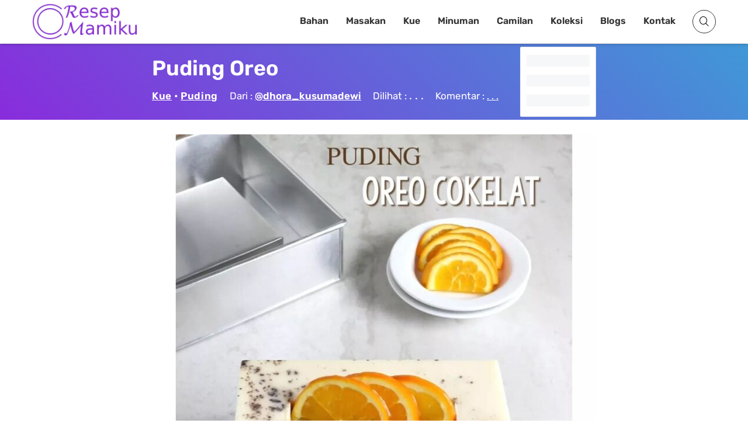

--- FILE ---
content_type: text/html; charset=UTF-8
request_url: https://resepmamiku.com/puding-oreo-dhora_kusumadewi
body_size: 30627
content:
<!doctype html><html lang="id" prefix="og: https://ogp.me/ns#"><head><meta charset="UTF-8"><meta name="viewport" content="width=device-width, initial-scale=1"><link rel="profile" href="https://gmpg.org/xfn/11"><title>Resep Puding Oreo dari @dhora_kusumadewi</title><meta name="description" content="Puding Oreo, kreasi manis yang menggoda selera, adalah hidangan penutup sempurna untuk memanjakan diri atau berbagi kebahagiaan bersama orang terdekat. Camilan lembut dan lumer di mulut ini memadukan kelezatan biskuit Oreo yang ikonik dengan tekstur puding yang silky smooth. Lebih dari sekadar puding biasa, Puding Oreo menawarkan pengalaman rasa yang unik dan tak terlupakan. Bayangkan sensasi manisnya krim vanila Oreo berpadu dengan segarnya puding yang dingin, menciptakan harmoni rasa yang sempurna di setiap gigitan. Puding Oreo bukan hanya lezat, tetapi juga mudah dibuat. Dengan bahan-bahan sederhana yang mudah didapatkan, Anda bisa menciptakan hidangan penutup istimewa ini di rumah. Kreasi tanpa batas menanti, mulai dari puding Oreo klasik dengan lapisan biskuit utuh, hingga puding Oreo crumble dengan taburan remah biskuit yang renyah. Tak hanya itu, Puding Oreo juga sangat fleksibel untuk dikreasikan sesuai selera. Tambahkan cokelat leleh, potongan buah segar, atau bahkan whipped cream untuk memperkaya rasa dan tampilan. Jadikan Puding Oreo sebagai bintang di acara keluarga, pesta ulang tahun, atau sekadar teman setia saat bersantai di rumah. Puding Oreo, solusi manis untuk setiap suasana. Rasakan kelezatannya dan bagikan kebahagiaannya. Jangan ragu untuk berkreasi dan ciptakan Puding Oreo versi terbaik Anda. Temukan resep Puding Oreo favorit Anda dan nikmati sensasi manis yang tak terlupakan! Hidangan penutup yang sempurna untuk segala usia."/><meta name="robots" content="follow, index, max-snippet:-1, max-video-preview:-1, max-image-preview:large"/><link rel="canonical" href="https://resepmamiku.com/puding-oreo-dhora_kusumadewi" /><meta property="og:locale" content="id_ID" /><meta property="og:type" content="article" /><meta property="og:title" content="Resep Puding Oreo dari @dhora_kusumadewi" /><meta property="og:description" content="Puding Oreo, kreasi manis yang menggoda selera, adalah hidangan penutup sempurna untuk memanjakan diri atau berbagi kebahagiaan bersama orang terdekat. Camilan lembut dan lumer di mulut ini memadukan kelezatan biskuit Oreo yang ikonik dengan tekstur puding yang silky smooth. Lebih dari sekadar puding biasa, Puding Oreo menawarkan pengalaman rasa yang unik dan tak terlupakan. Bayangkan sensasi manisnya krim vanila Oreo berpadu dengan segarnya puding yang dingin, menciptakan harmoni rasa yang sempurna di setiap gigitan. Puding Oreo bukan hanya lezat, tetapi juga mudah dibuat. Dengan bahan-bahan sederhana yang mudah didapatkan, Anda bisa menciptakan hidangan penutup istimewa ini di rumah. Kreasi tanpa batas menanti, mulai dari puding Oreo klasik dengan lapisan biskuit utuh, hingga puding Oreo crumble dengan taburan remah biskuit yang renyah. Tak hanya itu, Puding Oreo juga sangat fleksibel untuk dikreasikan sesuai selera. Tambahkan cokelat leleh, potongan buah segar, atau bahkan whipped cream untuk memperkaya rasa dan tampilan. Jadikan Puding Oreo sebagai bintang di acara keluarga, pesta ulang tahun, atau sekadar teman setia saat bersantai di rumah. Puding Oreo, solusi manis untuk setiap suasana. Rasakan kelezatannya dan bagikan kebahagiaannya. Jangan ragu untuk berkreasi dan ciptakan Puding Oreo versi terbaik Anda. Temukan resep Puding Oreo favorit Anda dan nikmati sensasi manis yang tak terlupakan! Hidangan penutup yang sempurna untuk segala usia." /><meta property="og:url" content="https://resepmamiku.com/puding-oreo-dhora_kusumadewi" /><meta property="og:site_name" content="ResepMamiku" /><meta property="article:publisher" content="https://web.facebook.com/resepmamikucom" /><meta property="article:section" content="Kue" /><meta property="og:updated_time" content="2022-02-15T11:51:04+07:00" /><meta property="og:image" content="https://resepmamiku.com/wp-content/uploads/2022/02/puding-oreo-dhora-kusumadewi.jpg" /><meta property="og:image:secure_url" content="https://resepmamiku.com/wp-content/uploads/2022/02/puding-oreo-dhora-kusumadewi.jpg" /><meta property="og:image:width" content="1080" /><meta property="og:image:height" content="1350" /><meta property="og:image:alt" content="Puding Oreo" /><meta property="og:image:type" content="image/jpeg" /><meta name="twitter:card" content="summary_large_image" /><meta name="twitter:title" content="Resep Puding Oreo dari @dhora_kusumadewi" /><meta name="twitter:description" content="Puding Oreo, kreasi manis yang menggoda selera, adalah hidangan penutup sempurna untuk memanjakan diri atau berbagi kebahagiaan bersama orang terdekat. Camilan lembut dan lumer di mulut ini memadukan kelezatan biskuit Oreo yang ikonik dengan tekstur puding yang silky smooth. Lebih dari sekadar puding biasa, Puding Oreo menawarkan pengalaman rasa yang unik dan tak terlupakan. Bayangkan sensasi manisnya krim vanila Oreo berpadu dengan segarnya puding yang dingin, menciptakan harmoni rasa yang sempurna di setiap gigitan. Puding Oreo bukan hanya lezat, tetapi juga mudah dibuat. Dengan bahan-bahan sederhana yang mudah didapatkan, Anda bisa menciptakan hidangan penutup istimewa ini di rumah. Kreasi tanpa batas menanti, mulai dari puding Oreo klasik dengan lapisan biskuit utuh, hingga puding Oreo crumble dengan taburan remah biskuit yang renyah. Tak hanya itu, Puding Oreo juga sangat fleksibel untuk dikreasikan sesuai selera. Tambahkan cokelat leleh, potongan buah segar, atau bahkan whipped cream untuk memperkaya rasa dan tampilan. Jadikan Puding Oreo sebagai bintang di acara keluarga, pesta ulang tahun, atau sekadar teman setia saat bersantai di rumah. Puding Oreo, solusi manis untuk setiap suasana. Rasakan kelezatannya dan bagikan kebahagiaannya. Jangan ragu untuk berkreasi dan ciptakan Puding Oreo versi terbaik Anda. Temukan resep Puding Oreo favorit Anda dan nikmati sensasi manis yang tak terlupakan! Hidangan penutup yang sempurna untuk segala usia." /><meta name="twitter:site" content="@resepmamikucom" /><meta name="twitter:creator" content="@resepmamikucom" /><meta name="twitter:image" content="https://resepmamiku.com/wp-content/uploads/2022/02/puding-oreo-dhora-kusumadewi.jpg" /><meta name="twitter:label1" content="Ditulis oleh" /><meta name="twitter:data1" content="ResepMamiku.com" /><meta name="twitter:label2" content="Waktunya membaca" /><meta name="twitter:data2" content="Kurang dari semenit" /> <script type="application/ld+json" class="rank-math-schema">{"@context":"https://schema.org","@graph":[{"@type":"Organization","@id":"https://resepmamiku.com/#organization","name":"ResepMamiku","sameAs":["https://web.facebook.com/resepmamikucom","https://twitter.com/resepmamikucom"],"logo":{"@type":"ImageObject","@id":"https://resepmamiku.com/#logo","url":"https://resepmamiku.com/wp-content/uploads/2021/10/resepmamiku-avatar.png","contentUrl":"https://resepmamiku.com/wp-content/uploads/2021/10/resepmamiku-avatar.png","caption":"ResepMamiku","inLanguage":"id","width":"810","height":"809"}},{"@type":"WebSite","@id":"https://resepmamiku.com/#website","url":"https://resepmamiku.com","name":"ResepMamiku","publisher":{"@id":"https://resepmamiku.com/#organization"},"inLanguage":"id"},{"@type":"ImageObject","@id":"https://resepmamiku.com/wp-content/uploads/2022/02/puding-oreo-dhora-kusumadewi.jpg","url":"https://resepmamiku.com/wp-content/uploads/2022/02/puding-oreo-dhora-kusumadewi.jpg","width":"1080","height":"1350","inLanguage":"id"},{"@type":"BreadcrumbList","@id":"https://resepmamiku.com/puding-oreo-dhora_kusumadewi#breadcrumb","itemListElement":[{"@type":"ListItem","position":"1","item":{"@id":"https://resepmamiku.com/kue","name":"Kue"}},{"@type":"ListItem","position":"2","item":{"@id":"https://resepmamiku.com/puding-oreo-dhora_kusumadewi","name":"Puding Oreo"}}]},{"@type":"WebPage","@id":"https://resepmamiku.com/puding-oreo-dhora_kusumadewi#webpage","url":"https://resepmamiku.com/puding-oreo-dhora_kusumadewi","name":"Resep Puding Oreo dari @dhora_kusumadewi","datePublished":"2022-02-15T11:50:00+07:00","dateModified":"2022-02-15T11:51:04+07:00","isPartOf":{"@id":"https://resepmamiku.com/#website"},"primaryImageOfPage":{"@id":"https://resepmamiku.com/wp-content/uploads/2022/02/puding-oreo-dhora-kusumadewi.jpg"},"inLanguage":"id","breadcrumb":{"@id":"https://resepmamiku.com/puding-oreo-dhora_kusumadewi#breadcrumb"}},{"@type":"Recipe","name":"Puding Oreo","datePublished":"2022-02-15T11:50:00+07:00","author":{"@type":"Person","name":"dhora_kusumadewi"},"description":"Bahan dan Cara membuat Puding Oreo","recipeIngredient":["1 bungkus agar2 plain","2 sdm nutrigell plain","Oreo sesuai selera, potong2","100 gr gula pasir (tambah gula buat yg suka manis)","800 ml susu cair","1,5 bungkus agar2 cokelat/plain","2 sdm nutrigell plain","2 sdm cokelat bubuk","150 gram gula pasir (tambah gula buat yg suka manis)","1100 ml susu cair plain/cokelat","100 gr dark cooking chocolate potong2","Sunkist, kiwi, strawberry","2 gr agar2 bening 175 ml air 25 gr gula, didihkan"],"image":{"@id":"https://resepmamiku.com/wp-content/uploads/2022/02/puding-oreo-dhora-kusumadewi.jpg"},"recipeInstructions":"Cara Membuat :  1. Campur agar2, nutrigel, gula pasir, aduk rata. Tambahkan susu, aduk rata. Didihkan sambil diaduk2. 2. Tata potongan oreo di loyang, tuang puding, tunggu sd setengah set. Cara Membuat :  1. Campur agar2, nutrigel, cokelat bubuk, gula pasir, aduk rata. Tambahkan susu, aduk rata. Didihkan sambil diaduk2. 2. Setelah mendidih, masukkan potongan cokelat masak, aduk hingga cokelat larut. Angkat, tuang ke atas puding oreo setengah set. Dinginkan. 3. Tuang sebagian agar2 bening ke dlm cekungan, tata buah2an, siram2 kembali gd sisa agar2 bening. ","aggregateRating":{"@type":"aggregateRating","ratingValue":"5","ratingCount":"274"},"keywords":"Puding Oreo, bahan Puding Oreo, cara membuat Puding Oreo, resep Puding Oreo, Kue Puding","@id":"https://resepmamiku.com/puding-oreo-dhora_kusumadewi#schema-153924","isPartOf":{"@id":"https://resepmamiku.com/puding-oreo-dhora_kusumadewi#webpage"},"publisher":{"@id":"https://resepmamiku.com/#organization"},"inLanguage":"id","mainEntityOfPage":{"@id":"https://resepmamiku.com/puding-oreo-dhora_kusumadewi#webpage"}}]}</script>  <script data-optimized="1" type="text/javascript" src="[data-uri]" defer></script> <style id="litespeed-ccss">html{font-family:sans-serif;-webkit-text-size-adjust:100%;-ms-text-size-adjust:100%}body{margin:0}article,footer,header,main,nav{display:block}a{background-color:#fff0}h1{font-size:2em;margin:.67em 0}img{border:0}button,input,select,textarea{color:inherit;font:inherit;margin:0}button{overflow:visible}button,select{text-transform:none}button,input[type="submit"]{-webkit-appearance:button}button::-moz-focus-inner,input::-moz-focus-inner{border:0;padding:0}input{line-height:normal}input[type="checkbox"]{box-sizing:border-box;padding:0}textarea{overflow:auto}.screen-reader-text{clip:rect(1px,1px,1px,1px);position:absolute;height:1px;width:1px;overflow:hidden}.entry-content:before,.entry-content:after,.clearfix:before,.clearfix:after{content:"";display:table;table-layout:fixed}.entry-content:after,.clearfix:after{clear:both}@-ms-viewport{width:device-width}html{box-sizing:border-box;-ms-overflow-style:scrollbar}*,*::before,*::after{box-sizing:inherit}.container{width:100%;padding-right:15px;padding-left:15px;margin-right:auto;margin-left:auto}@media (min-width:576px){.container{max-width:540px}}@media (min-width:768px){.container{max-width:720px}}@media (min-width:992px){.container{max-width:960px}}@media (min-width:1200px){.container{max-width:1140px}}html{box-sizing:border-box;font-size:10px}*,*:before,*:after{box-sizing:inherit}body{background:#fff}img{height:auto;max-width:100%;object-fit:cover;vertical-align:middle;border-style:none}h1,h2,h4,h5{line-height:1.2;clear:both}h1{font-size:57.6px;font-size:3.6rem}h2{font-size:48px;font-size:3rem}h4{font-size:28.8px;font-size:1.8rem}h5{font-size:19.2px;font-size:1.2rem}body,button,input,select,textarea{font:normal normal normal 14px/1.8 sans-serif;text-align:left;color:#111}p{margin-bottom:1.5em}i{font-style:italic}ins{background:#fff9c0;text-decoration:none}ul{margin:0 0 1.5em;padding-left:1.5em}ul{list-style:disc}button,input[type="submit"]{border:1px solid;border-radius:0;background:#111;color:#fff;font-size:19.2px;font-size:1.2rem;line-height:1;padding:1.5rem 2rem}input[type="text"],input[type="email"],textarea{color:#666;border:1px solid #dedede;border-radius:0;padding:8px 10px 7px}select{border:1px solid #dedede;padding:10px 5px;width:100%}textarea{width:100%}a{color:var(--main-color);text-decoration:none}a:visited{text-decoration:none}.searchform-modal .search-form{display:-ms-flexbox;display:flex;position:relative}.searchform-modal .search-form label{width:100%}.searchform-modal .search-form input{border-color:#eee}.searchform-modal .search-form button{position:absolute;right:0;bottom:0;top:0;padding:8.5px 15px;border:1px solid #1788de;font-size:25.6px;font-size:1.6rem}.searchform-modal .search-popup{display:none;position:fixed;top:0;right:0;left:0;bottom:0;z-index:9999;opacity:0;visibility:hidden;overflow:hidden;background:rgb(0 0 0/.8);margin:0;width:100%;height:100%;transform:scale(.2,.2)}.searchform-modal .search-popup .search-popup-bg{width:100%;height:100%;position:absolute}.searchform-modal .search-form-wrap{max-width:100%;width:600px;position:absolute;z-index:10;margin:auto;top:0;right:0;left:0;bottom:0;height:55px;display:flex}.searchform-modal .search-popup .search-form{max-width:500px;width:100%}.searchform-modal .search-popup .search-form .search-field{width:100%;border-radius:0;border:0;height:55px;margin:0;padding-left:20px;padding-right:70px;background:#fff;color:#999;font-size:15px;font-style:italic}.searchform-modal .search-popup .search-form .search-submit{height:55px;width:55px;position:absolute;right:0;display:-ms-flexbox;display:flex;-ms-flex-pack:center;justify-content:center;background:blue;color:#fff}.searchform-modal .search-popup .search-form .search-submit i{color:#fff;font-size:32px;font-size:2rem}.searchform-modal .search-popup .close-search-toggle{background:none}@media (max-width:767px){.searchform-modal .search-popup .search-form>label{margin:0 20px}.searchform-modal .search-popup .search-form .search-submit{margin-right:20px}}.main-navigation{z-index:2;-ms-flex:unset;flex:unset}.main-navigation ul:not(.children)>li>a{padding:12px 14px}.main-navigation ul{display:none;list-style:none;margin:0;padding-left:0}.main-navigation li{float:left;position:relative}.main-navigation a{display:block;text-decoration:none;font-weight:700;line-height:2.58;color:#111;font-size:14px}@media screen and (min-width:1023px){.main-navigation ul{display:block}}@media (max-width:1023px){.main-navigation.main-navigation ul{display:none}}.slideout-sidebar{width:384px;overflow:hidden;display:none;max-width:95%;transform:translate3d(100%,0,0);background:#f6f6f6;position:fixed;z-index:999;top:0;right:0;bottom:0;overflow-y:auto;visibility:hidden}.slideout-sidebar::-webkit-scrollbar{width:0}.slideout-sidebar .widget{margin:0 0 30px;word-break:break-all;color:#b3b3b3}.slideout-sidebar .widget ul{margin:0;padding:0;list-style:none}.slideout-sidebar .widget a{color:#dcdcdc}.slideout-sidebar-enabel .site:before{content:"";position:fixed;top:0;right:0;left:0;bottom:0;background:rgb(255 255 255/.8);content:"";opacity:0;z-index:0;visibility:hidden;display:none}.slideout-sidebar-enabel .menu-toggle{position:relative;z-index:2;background:#fff0;border:none}.slideout-sidebar-enabel .menu-toggle:before{content:"";position:absolute;left:18px;width:24px;height:15px;display:block;border-top:9px double #111;border-bottom:3px solid #111}.slideout-sidebar__header{display:-ms-flexbox;display:flex;-ms-flex-pack:justify;justify-content:space-between;padding:20px 55px;-ms-flex-align:center;align-items:center;border-bottom:1px solid rgb(255 255 255/.11)}@media (max-width:374px){.slideout-sidebar__header{padding:20px 25px}}.slideout-sidebar__header .header__site-title{font-weight:700;font-size:38.4px;font-size:2.4rem;letter-spacing:.15em;color:#333}.slideout-sidebar__header .header__close{font-size:28.8px;font-size:1.8rem;letter-spacing:.1em;color:#afb0b2;padding:5px 0 5px 5px;background:none}.slideout-sidebar__body{padding:40px 55px}.slideout-sidebar__body .widget_nav_menu .menu{padding:0;margin:0 0 53px 0;list-style-type:none}.slideout-sidebar__body .widget_nav_menu .menu li{position:relative;display:-ms-flexbox;display:flex;-ms-flex-flow:wrap;flex-flow:wrap;-ms-flex-pack:left;justify-content:left}.slideout-sidebar__body .widget_nav_menu .menu>li{border-bottom:1px solid #393939}.slideout-sidebar__body .widget_nav_menu .menu a{display:block;padding:13px 0;font-size:1.2rem;font-weight:700;letter-spacing:.1em;color:#333;position:relative}@media (min-width:1024px){#mobile-navigation{display:none}}:root{--main-color:#892CDC;--text-main-color:#333;--link-color:#892CDC;--archive-post-title-color:#111;--main-menu-color:#333;--main-menu-hover-color:#892CDC;--page-header-color:#fff;--meta-color:#333;--button-hover-color:#892CDC}body{font-family:"Rubik",sans-serif;color:var(--text-main-color);font-size:18px;line-height:1.94;background:#fff}h1,h2,h4,h5{line-height:normal;margin:25px 0 10px}h1{font-size:36px}h2{font-size:22px}h4{font-size:18px}p{margin:0 0 2.3em}a{color:var(--link-color)}ul{padding-left:58px}.entry-content ul li:not(.blocks-gallery-item){padding-left:17px}.entry-content ul li:not(.blocks-gallery-item)+li{margin-top:20px}.bg-cover{background-size:cover;background-position:center;background-repeat:no-repeat}.bg-overlay:before{content:"";position:absolute;top:0;left:0;right:0;bottom:0;background:#4098D7;background:linear-gradient(45deg,#892CDC 0%,#4098D7 100%)}@media (min-width:1200px){.container{max-width:1200px}}.content-area{background:#fff;position:relative;padding:30px 0;z-index:3}.site-header{background:#fff;box-shadow:0 2px 5px rgb(0 0 0/.2)}.site-header .container{display:-ms-flexbox;display:flex;-ms-flex-wrap:wrap;flex-wrap:wrap;-ms-flex-align:center;align-items:center;-ms-flex-pack:justify;justify-content:space-between;position:relative}@media (max-width:991px){.site-header .container{padding-top:20px;padding-bottom:20px}}.site-header .site-title{font-size:36px;font-weight:700;margin:0;line-height:1.1}.site-header .site-title a{color:#111}.site-header .header-icons{margin-left:14px}.site-header .header-icons>*{color:#333;background:#fff0;border:1px solid #333;height:40px;width:40px;line-height:40px;font-size:14px;border-radius:50%;text-align:center;display:inline-block}.site-header .header-icons a{color:inherit}.site-header .header-icons .search-toggle{display:block}.site-header .header-icons .search-toggle i{speak:none;font:normal normal normal 16px/1"IcoFont";-webkit-font-smoothing:antialiased;-moz-osx-font-smoothing:grayscale}.site-header .header-icons .search-toggle i:before{content:"";color:#000}.site-header .header-icons .menu-toggle{padding:0;margin-left:6px}.page-header{padding:7.29167%0;background-attachment:fixed;position:relative;color:var(--page-header-color);-ms-flex-direction:column;flex-direction:column}.single .page-header .entry-title:after{display:none}.page-header .cat-links a{margin-bottom:30px}.single-post .page-header{padding:10.9375%0}.single-post .page-header .entry-meta{color:#fff}.single-post .page-header .entry-meta a{color:#fff;text-decoration:underline;font-weight:700}.single-post .page-header .entry-meta a:visited{color:#fff!important}@media (min-width:1200px){.page-header .container{max-width:760px;padding:0}}.page-header .header-inner{z-index:2;position:relative}.page-header .entry-title{margin:0 0 16px}@media (max-width:1199px){.page-header .entry-title{font-size:33px}}@media (max-width:575px){.page-header{text-align:center}.page-header .entry-title:after{margin:25px auto 0}.page-header .entry-meta>*{display:block}.page-header .entry-meta span+span{margin:0}}.main-navigation{z-index:99;flex:auto}@media (max-width:991px){.main-navigation{display:none}}.main-navigation a{font-size:13px;line-height:inherit;color:var(--main-menu-color);border-bottom:3px solid #fff0}.main-navigation ul.primary-menu{display:-ms-flexbox;display:flex;-ms-flex-wrap:wrap;flex-wrap:wrap;-ms-flex-pack:end;justify-content:flex-end}.main-navigation ul.primary-menu>li>a{padding:20px 15px}input[type="submit"],button,.button,.cat-links a{border:none;background:var(--main-color);display:inline-block;border-radius:25px;text-transform:uppercase;font-size:11px;padding:10px 38px;color:#fff;letter-spacing:.04em;line-height:inherit}.entry-meta{font-size:13px;color:var(--meta-color);font-weight:500}.entry-meta a{color:currentColor}.entry-meta span:not(:last-child){margin-right:20px}.post-thumbnail{display:block}.entry-title{word-wrap:break-word;margin:0 0 18px;font-weight:800}.entry-title:after{margin-top:20px;content:"";display:block;height:2px;width:70px;background:#e2e2e2}.entry-content p{margin-bottom:22px;line-height:30px}@media (min-width:992px){.single .content-area{padding:20px 205px}}.single .entry-content{margin-bottom:15px;color:var(--text-main)}.comments-area{margin:0 auto auto}.site-footer{margin-top:0;padding:0 0;position:relative;z-index:1}.site-footer:before{content:"";position:absolute;top:0;left:0;right:0;bottom:0;background-color:#FFF}.site-footer>*{position:relative;z-index:1}.site-footer .footer-bottom{display:-ms-flexbox;display:flex;-ms-flex-wrap:wrap;flex-wrap:wrap;-ms-flex-pack:justify;justify-content:space-between;-ms-flex-align:center;align-items:center;padding:30px 0;border-top:1px solid rgb(255 255 255/.18);margin-bottom:-10px}.slideout-sidebar{font-size:13px}.slideout-sidebar .widget:last-of-type{margin-bottom:0}.slideout-sidebar .widget li+li{margin-top:5px}.slideout-sidebar .widget_nav_menu .menu a{letter-spacing:.03em}.slideout-sidebar-enabel .menu-toggle:before{display:none}.slideout-sidebar-enabel .site:before{background:rgb(0 0 0/.8)}.slideout-sidebar__header .header__site-title{letter-spacing:.05em}.slideout-sidebar__header .header__close i{speak:none;font:normal normal normal 16px/1"IcoFont";-webkit-font-smoothing:antialiased;-moz-osx-font-smoothing:grayscale}.slideout-sidebar__header .header__close i:before{content:""}.searchform-modal .search-popup .search-form .search-submit{border:none;border-radius:0;background-color:var(--main-color);-ms-flex-align:center;align-items:center}.scroll-to-top{position:fixed;bottom:10px;right:10px;width:45px;height:45px;z-index:99;background:var(--main-color);display:-ms-flexbox;display:flex;-ms-flex-pack:center;justify-content:center;-ms-flex-align:center;align-items:center;border-radius:100%;transform:translate3d(0,100px,0);color:#fff}.scroll-to-top:visited{color:#fff}p{margin:0 0 30px}#primary{margin-top:5px}#page.site{margin-top:75px}.hidden{display:none!important}.site-branding .custom-logo-link img{width:180px}.site-branding .site-title{display:none}.ztd-post-rating{font-size:13px}.ztd-post-rating .views{color:var(--text-main-color);margin-right:3px}.ztd-post-rating .likes{color:#ed4956}.ztd-post-rating .bg-loading{height:15px;width:40px;border-radius:3px;bottom:-3px}.main-navigation a{font-size:16px}.site-footer{border-top:1px solid #d1d1d1;color:#333;text-align:center}.site-footer .footer-info{width:100%}.site-footer p{margin:0}.site-footer p a{color:var(--main-color)}.site-footer .footer-menu{padding:0;margin:0}.site-footer .footer-menu li{display:inline-block;list-style:none}.site-footer .footer-menu li:first-child a{border-left:none}.site-footer .footer-menu li a{padding:0 8px 0 10px;border-left:2px solid #d1d1d1;color:#333;font-size:14px}.site-footer .ztd-sosmed a i{background:var(--main-color);color:#fff;padding:6px;margin:0 3px;border-radius:50%}.site-footer .ztd-sosmed a i.icofont-facebook{background:#1877f2}.site-footer .ztd-sosmed a i.icofont-instagram{background:#c32aa3}.site-footer .ztd-sosmed a i.icofont-twitter{background:#1da1f2}.site-footer .ztd-sosmed a i.icofont-pinterest{background:#bd081c}.cat-links a{color:#fff;background:var(--main-color)}.single-post .page-header{padding:20px 0}.single-post .header-inner{width:calc(100% - 130px);display:inline-block}.single-post .header-inner h1{text-transform:capitalize;color:#fff!important;margin:0 0 5px}.single-post .header-inner>a,.single-post .header-inner a:visited{color:#333!important}.single-post .header-inner .cat-links{margin-bottom:0;font-weight:600;color:#fff!important}.single-post .header-inner .cat-links a{margin:0;background:#fff0;padding:0;color:#FFF!important;text-decoration:underline;font-size:17px;text-transform:capitalize}.single-post .header-inner .entry-meta{margin:0-10px;font-size:17px}.single-post .header-inner .entry-meta>span{display:inline-block;vertical-align:middle;margin:5px 10px}.single-post .header-inner .post-comment label{text-decoration:underline}.single-post .header-rating{vertical-align:top;background:#FFF;position:absolute;top:50%;transform:translateY(-50%);width:130px;height:120px;display:inline-block;border-radius:2px;padding:10px;color:var(--text-main-color);text-align:center;border:1px solid #e8e8e8}.single-post .header-rating .bg-loading{width:100%;height:20px}.single-post .post-view .loading{font-size:20px;line-height:1}.single-post .post-thumbnail{margin-bottom:15px;width:100%;border-radius:4px;height:auto}.single-post .entry-content{margin-bottom:0}.single-post .entry-content .recipe-content h2{text-transform:capitalize;background:#4098D7;background:linear-gradient(45deg,#724BB7 0%,#4098D7 100%);color:#fff;display:block;padding:5px 10px;font-size:22px;border-radius:4px 4px 0 0;width:100%;margin:0}.single-post .entry-content .recipe-content p{margin-bottom:15px;padding:5px 10px;border:1px solid #d4d4d4;border-top:0}.single-post .entry-content .recipe-content p label{border-bottom:1px solid #b4b4b4;display:block;position:relative;padding-right:22px}.single-post .entry-content .recipe-content p label:last-child{border:none}.single-post .entry-content .recipe-content p label input[type="checkbox"]{position:absolute;right:0;top:7px;width:20px;height:20px}.single-post .entry-content .watch-recipe,.single-post .entry-content .jump-to-recipe{margin-bottom:10px;font-size:14px;font-weight:600;text-transform:initial;background:#555;padding:5px 10px 5px 15px;border-radius:4px}.single-post .entry-content .watch-recipe:visited,.single-post .entry-content .jump-to-recipe:visited{text-decoration:none;color:#fff}.single-post .entry-content .watch-recipe i,.single-post .entry-content .jump-to-recipe i{font-size:18px;position:relative;top:2px}.single-post .entry-content .watch-recipe{margin-right:15px;background:#ed4956}.single-post .entry-content .box-post-thumbnail{position:relative}.single-post .entry-content .ztd-download-image{opacity:0;position:absolute;bottom:0;left:0;background-color:#ff6900;color:#fff;font-weight:700;text-align:center;padding:3px 60px;font-size:20px;width:100%}.single-post .url-origin{display:none}.single-post .sumber{border:1px solid #d4d4d4;padding:2px 10px;font-size:16px;background:#d4d4d4;margin-bottom:5px}html>body{display:block}.site-header{position:fixed;width:100%;z-index:9;top:0}.site-header .header-icons .menu-toggle{display:none}.searchform-modal .search-popup .search-form .search-field{color:#333;font-size:20px}.ztd-resep-carousel h4,.ztd-share h4{font-size:22px;margin-top:20px;margin-bottom:20px;text-transform:capitalize;position:relative;display:inline-block;padding-right:10px;color:var(--main-color)}.ztd-resep-carousel h4:after,.ztd-share h4:after{content:"";position:absolute;left:0;bottom:-7px;height:2px;width:100%;background:var(--main-color)}.ztd-share ul{margin:0;padding:0}.ztd-share ul li{list-style:none;display:inline-block;border-radius:3px;margin-bottom:6px;margin-right:5px;text-align:center}.ztd-share ul li.fb{background:#1877f2}.ztd-share ul li.tw{background:#1da1f2}.ztd-share ul li.cp{background:#ff6900}.ztd-share ul li.dl{background:#555}.ztd-share ul li a{display:block;color:#FFF;padding:2px 8px;font-size:14px}.ztd-resep-carousel{margin-bottom:20px}.ztd-resep-carousel h4{display:block}.ztd-resep-carousel .list{display:none;padding-bottom:3px}.ztd-ads ins{background:#fff0}@-webkit-keyframes bsui_shimmer{0%{background-position:-400px}100%{background-position:400px}}@-moz-keyframes bsui_shimmer{0%{background-position:-400px}100%{background-position:400px}}@keyframes bsui_shimmer{0%{background-position:-400px}100%{background-position:400px}}.bg-loading{background:#f6f7f8;background-image:linear-gradient(to right,#f6f7f8 0%,#edeef1 20%,#f6f7f8 40%,#f6f7f8 100%);background-repeat:no-repeat;background-size:800px 104px;display:inline-block;position:relative;-webkit-animation:bsui_shimmer 1s linear infinite forwards;-moz-animation:bsui_shimmer 1s linear infinite forwards;animation:bsui_shimmer 1s linear infinite forwards}.searchform-modal .search-popup{background:rgb(0 0 0/.94)}.searchform-modal .search-popup .search-form{max-width:100%}.searchform-modal .search-form-wrap{width:700px;margin-top:8%}.searchform-modal .popular-search{top:65px;width:calc(100% + 50px);height:85vh;overflow-y:auto;position:absolute;text-align:left;color:#fff}.searchform-modal .popular-search h5{font-size:22px;margin-top:5px}.copiedvalue{height:1px!important;display:block;opacity:0;padding:0!important;border:none}.footer-ads{position:fixed;bottom:0;z-index:5;width:100%}.footer-ads-content{max-width:728px;margin:0 auto}.ztd-tags{margin:0-5px;padding:0}.ztd-tags li{list-style:none;display:inline-block;margin:5px;margin-top:5px!important;padding:0;padding-left:0!important}.ztd-tags li a{padding:5px 12px;color:var(--main-color);border:1px solid var(--main-color);font-size:14px;border-radius:4px}#wpdiscuz-comment-message{top:78px!important}#comments{margin:10px 0!important}#wpdcom .wpd-form-head{margin-top:5px!important}#wpdcom{padding:0!important;max-width:100%!important}.ztd-overlay{position:fixed;top:0;bottom:0;left:0;right:0;height:100%;width:100%;background:rgb(0 0 0/.7);visibility:hidden;opacity:0}.ztd-popup{margin:60px auto;padding:25px;background:#fff;border-radius:2px;width:100%;max-width:540px;position:relative}.ztd-popup .bg-loading{height:15px;width:100%}.ztd-popup .ztd-close{position:absolute;top:-12px;right:8px;font-size:30px;font-weight:700;text-decoration:none;color:#333;z-index:9}.ztd-popup .ztd-content{overflow:auto}@media only screen and (max-width:1199px){.single .content-area{padding:30px 85px}.site-header{padding:2.5px 0}.site-header .main-navigation ul.primary-menu>li>a{font-size:14px;padding:20px 10px}}@media only screen and (max-width:991px){.site-header .header-icons .menu-toggle{display:initial}.site-header .container{padding-top:15px;padding-bottom:15px}.single .content-area{padding:30px 0}#page.site{margin-top:95px}#wpdiscuz-comment-message{top:97px!important}}@media only screen and (max-width:767px){h1{font-size:28px}h2{font-size:24px}h4{font-size:18px}.searchform-modal .search-popup .search-form .search-submit{margin-right:0}.searchform-modal .search-popup .search-form>label{margin:0 0 0 20px}.searchform-modal .popular-search{margin:0 20px}.ztd-popup{width:calc(100% - 20px);margin:10px auto;padding:15px}.ztd-popup .ztd-close{top:-17px;right:3px}}@media only screen and (max-width:575px){.single .content-area{padding:15px 0}.single-post .page-header{padding:15px 0 10px}.single-post .header-inner{width:100%}.single-post .header-rating{position:relative;top:auto;transform:none;margin-top:10px;margin-bottom:10px}.wpd-form-row .wpd-form-col-right,.wpd-form-row .wpdiscuz-item{text-align:left!important}.wpd-form-row .wpdiscuz-recaptcha{transform:initial!important}.wpd-form-row .wc-field-submit{justify-content:flex-start!important}.wpd-form-row .wc-field-submit input[type="submit"]{padding:7px 20px!important;margin-left:0!important}}@media only screen and (max-width:419px){.single-post .entry-content .ztd-download-image{font-size:16px}}@media only screen and (max-width:359px){.single-post .entry-content .watch-recipe,.single-post .entry-content .jump-to-recipe{font-size:12px;padding:5px 8px 5px 12px}}ul{box-sizing:border-box}.entry-content{counter-reset:footnotes}:root{--wp--preset--font-size--normal:16px;--wp--preset--font-size--huge:42px}.screen-reader-text{border:0;clip:rect(1px,1px,1px,1px);clip-path:inset(50%);height:1px;margin:-1px;overflow:hidden;padding:0;position:absolute;width:1px;word-wrap:normal!important}:root{--wp--preset--aspect-ratio--square:1;--wp--preset--aspect-ratio--4-3:4/3;--wp--preset--aspect-ratio--3-4:3/4;--wp--preset--aspect-ratio--3-2:3/2;--wp--preset--aspect-ratio--2-3:2/3;--wp--preset--aspect-ratio--16-9:16/9;--wp--preset--aspect-ratio--9-16:9/16;--wp--preset--color--black:#111;--wp--preset--color--cyan-bluish-gray:#abb8c3;--wp--preset--color--white:#fff;--wp--preset--color--pale-pink:#f78da7;--wp--preset--color--vivid-red:#cf2e2e;--wp--preset--color--luminous-vivid-orange:#ff6900;--wp--preset--color--luminous-vivid-amber:#fcb900;--wp--preset--color--light-green-cyan:#7bdcb5;--wp--preset--color--vivid-green-cyan:#00d084;--wp--preset--color--pale-cyan-blue:#8ed1fc;--wp--preset--color--vivid-cyan-blue:#0693e3;--wp--preset--color--vivid-purple:#9b51e0;--wp--preset--color--accent:#009bdf;--wp--preset--color--gray:#9a9a9a;--wp--preset--gradient--vivid-cyan-blue-to-vivid-purple:linear-gradient(135deg,rgba(6,147,227,1) 0%,rgb(155,81,224) 100%);--wp--preset--gradient--light-green-cyan-to-vivid-green-cyan:linear-gradient(135deg,rgb(122,220,180) 0%,rgb(0,208,130) 100%);--wp--preset--gradient--luminous-vivid-amber-to-luminous-vivid-orange:linear-gradient(135deg,rgba(252,185,0,1) 0%,rgba(255,105,0,1) 100%);--wp--preset--gradient--luminous-vivid-orange-to-vivid-red:linear-gradient(135deg,rgba(255,105,0,1) 0%,rgb(207,46,46) 100%);--wp--preset--gradient--very-light-gray-to-cyan-bluish-gray:linear-gradient(135deg,rgb(238,238,238) 0%,rgb(169,184,195) 100%);--wp--preset--gradient--cool-to-warm-spectrum:linear-gradient(135deg,rgb(74,234,220) 0%,rgb(151,120,209) 20%,rgb(207,42,186) 40%,rgb(238,44,130) 60%,rgb(251,105,98) 80%,rgb(254,248,76) 100%);--wp--preset--gradient--blush-light-purple:linear-gradient(135deg,rgb(255,206,236) 0%,rgb(152,150,240) 100%);--wp--preset--gradient--blush-bordeaux:linear-gradient(135deg,rgb(254,205,165) 0%,rgb(254,45,45) 50%,rgb(107,0,62) 100%);--wp--preset--gradient--luminous-dusk:linear-gradient(135deg,rgb(255,203,112) 0%,rgb(199,81,192) 50%,rgb(65,88,208) 100%);--wp--preset--gradient--pale-ocean:linear-gradient(135deg,rgb(255,245,203) 0%,rgb(182,227,212) 50%,rgb(51,167,181) 100%);--wp--preset--gradient--electric-grass:linear-gradient(135deg,rgb(202,248,128) 0%,rgb(113,206,126) 100%);--wp--preset--gradient--midnight:linear-gradient(135deg,rgb(2,3,129) 0%,rgb(40,116,252) 100%);--wp--preset--font-size--small:12px;--wp--preset--font-size--medium:20px;--wp--preset--font-size--large:18px;--wp--preset--font-size--x-large:42px;--wp--preset--font-size--normal:14px;--wp--preset--font-size--larger:24px;--wp--preset--font-size--huge:30px;--wp--preset--spacing--20:0.44rem;--wp--preset--spacing--30:0.67rem;--wp--preset--spacing--40:1rem;--wp--preset--spacing--50:1.5rem;--wp--preset--spacing--60:2.25rem;--wp--preset--spacing--70:3.38rem;--wp--preset--spacing--80:5.06rem;--wp--preset--shadow--natural:6px 6px 9px rgba(0, 0, 0, 0.2);--wp--preset--shadow--deep:12px 12px 50px rgba(0, 0, 0, 0.4);--wp--preset--shadow--sharp:6px 6px 0px rgba(0, 0, 0, 0.2);--wp--preset--shadow--outlined:6px 6px 0px -3px rgba(255, 255, 255, 1), 6px 6px rgba(0, 0, 0, 1);--wp--preset--shadow--crisp:6px 6px 0px rgba(0, 0, 0, 1)}#comments{max-width:1100px;margin:50px auto;color:#333;font-style:normal}#wpdcom{max-width:750px;padding:0;margin:7px auto 15px auto}#wpdcom *{box-sizing:border-box;line-height:initial}#wpdcom i{margin:0}#comments #wpdcom span,#wpdcom span{display:inline;letter-spacing:inherit;text-transform:none;font-size:1em}#wpdcom form{margin:0;padding:0;border:none;background:none}#wpdcom input:required{box-shadow:0 0 1px #555}#wpdcom button{min-height:auto;min-width:auto;max-width:auto;min-height:auto;display:inline-block;font-weight:400;text-transform:none}#wpdcom .avatar{padding:0;margin:0 auto;float:none;display:inline;height:auto;border:none;border-radius:0%;box-shadow:none}#wpdcom .wpdiscuz-hidden{display:none}#wpdcom .clearfix,.wpdiscuz_top_clearing{clear:both}#wpdcom .wpd-space{flex-grow:1}#wpdcom .wpdlb{clip:rect(1px,1px,1px,1px);clip-path:inset(50%);height:1px;width:1px;margin:-1px;overflow:hidden;padding:0;position:absolute}#wpdcom .wpd-form-head{border-bottom:1px solid #ccc;padding:7px 2px 9px 2px;margin-top:20px;margin-bottom:5px;display:flex;flex-wrap:wrap;flex-direction:row;justify-content:space-between}#wpdcom .wpd-sbs-toggle{color:#666;font-size:14px;line-height:20px}#wpdcom .wpd-sbs-toggle i.fa-envelope{font-size:15px;margin-right:4px}#wpdcom .wpd-sbs-toggle i.fa-caret-down{font-size:16px;margin-left:4px;color:#666}#wpdcom .wpd-sbs-toggle .wpd-sbs-title{font-size:15px}#wpdcom .wpd-auth{display:flex;flex-direction:row;justify-content:flex-end}#wpdcom .wpd-auth .wpd-login{font-size:14px;line-height:20px}#wpdcom .wpdiscuz-subscribe-bar{width:100%;box-sizing:border-box;padding:15px 0 5px 0;margin-bottom:0}#wpdcom .wpdiscuz-subscribe-bar form{display:flex;flex-wrap:wrap;justify-content:flex-start;flex-direction:row;align-items:center;margin-bottom:10px}#wpdcom .wpdiscuz-subscribe-form-intro{font-size:14px;display:block;padding:3px 10px 3px 1px;line-height:20px;box-sizing:border-box;white-space:nowrap}#wpdcom .wpdiscuz-subscribe-form-option{flex-grow:1;font-size:13px;display:block;padding-right:5px;box-sizing:border-box}#wpdcom .wpdiscuz-subscribe-form-email{font-size:14px;display:block;padding:0 5px 0 0;box-sizing:border-box;width:30%}#wpdcom .wpdiscuz-subscribe-form-button{font-size:14px;display:block;box-sizing:border-box}#wpdcom .wpdiscuz-subscribe-form-email input[type="email"]{font-size:13px!important;padding:3px!important;width:100%!important;height:auto!important;line-height:20px!important;box-sizing:border-box!important;clear:both;float:none;margin:0}#wpdcom .wpdiscuz-subscribe-form-button input[type="submit"]{font-size:16px!important;min-height:29px!important;height:29px!important;padding:1px 3px 5px 3px!important;min-width:40px;line-height:14px!important;box-sizing:border-box!important;border:1px solid #ddd;clear:both;float:none;margin:0}#wpdcom .wpdiscuz-subscribe-bar #wpdiscuz_subscription_button{box-shadow:none;font-weight:700;letter-spacing:0}#wpdcom .wpd-form-wrap{padding-bottom:10px}#wpdcom .wpd-form .wpdiscuz-textarea-wrap{display:flex;flex-wrap:nowrap;flex-direction:row;justify-content:space-between;padding:20px 0;align-items:center}#wpdcom .wpd-form .wpdiscuz-textarea-wrap [id^=wpd-editor-wraper]{flex-grow:1;position:relative;width:100%}#wpdcom .wpd-form .wpdiscuz-textarea-wrap [id^=wpd-editor-wraper] textarea{width:100%}#wpdcom .wpd-form .wpd-avatar{margin-right:15px;border-radius:100%;text-align:left;flex-shrink:0;align-self:flex-start}#wpdcom .wpd-form .wpd-avatar img,#wpdcom .wpd-form .wpd-avatar img.avatar{width:56px;height:56px;max-width:56px;border-radius:100%;border:1px solid #ccc;padding:2px;background-color:#fff;vertical-align:middle;text-align:center}#wpdcom .wpd-form .wpdiscuz-textarea-wrap textarea{height:54px;border-radius:5px;border:1px solid #ccc;width:100%;padding:10px 15px;font-size:14px;box-shadow:inset 1px 1px 8px rgb(0 0 0/.1);font-family:inherit;outline:none;resize:none}#wpdcom .wpd-form .wpdiscuz-textarea-wrap textarea::-moz-placeholder{line-height:28px;color:#666;font-size:16px}#wpdcom .wpd-form .wpdiscuz-textarea-wrap textarea::-webkit-input-placeholder{line-height:28px;color:#666;font-size:16px}#wpdcom .wpd-form .wpdiscuz-textarea-wrap textarea:-ms-input-placeholder{line-height:28px;color:#666;font-size:16px}#wpdcom .wpd-form.wpd-secondary-form-wrapper{margin-bottom:25px}#wpdcom .wpd-form.wpd-secondary-form-wrapper .wpdiscuz-textarea-wrap{padding-top:10px}#wpdcom .wpd-form .wpdiscuz-textarea-wrap{padding-bottom:10px}#wpdcom .wpd-form .wpdiscuz-textarea-wrap .wpd-editor-buttons-right{float:right}#wpdcom input[type="submit"],#wpdcom button{margin:inherit}#wpdcom .wpd-prim-button{border:none;font-family:"Arial Hebrew",Arial,sans-serif;font-size:14px;line-height:24px;padding:4px 20px;letter-spacing:1px;box-shadow:1px 1px 3px -1px #bbb;border-radius:3px;max-width:none;max-width:none}#wpdcom .wc-field-submit input[type="submit"]{margin-left:2%}#wpdcom .wpd-editor-char-counter{font-size:9px;padding:3px 5px 2px;position:absolute;right:0;z-index:10;color:#888}#wpdcom.wpdiscuz_unauth .wc-field-submit{padding-top:15px}#wpdcom .wpd-form-foot{margin-left:70px}#wpdcom .wpd-form-row .wpdiscuz-item{clear:both}#wpdcom .wpd-form-row .wpd-form-col-left{width:49%;float:left;margin:0;text-align:left;padding:0}#wpdcom .wpd-form-row .wpd-form-col-right{width:49%;float:right;margin:0;text-align:right;padding:0}#wpdcom .wpd-form-row .wpd-form-col-left .wpdiscuz-item{text-align:left}#wpdcom .wpd-form-row .wpd-form-col-right .wpdiscuz-item{text-align:right}#wpdcom .wpd-form-row .wpdiscuz-item{width:100%;vertical-align:baseline;padding:1px 0 7px 0;position:relative}#wpdcom .wpd-form-row .wpd-field{width:100%;line-height:20px;color:#777;display:inline-block;float:none;clear:both;margin:0;box-sizing:border-box;padding-top:2%;padding-bottom:2%;font-size:14px;border-radius:3px;vertical-align:baseline}#wpdcom .wpd-form-row .wpd-has-icon .wpd-field{padding-left:30px}#wpdcom .wpd-form-row .wpdiscuz-item .wpd-field-icon{display:inline-block;font-size:16px;line-height:16px;opacity:.3;padding:0;margin:0;position:absolute;top:9px;left:8px;width:20px;text-align:left}#wpdcom .wpd-form-row .wpdiscuz-item input[type="text"],#wpdcom .wpd-form-row .wpdiscuz-item input[type="email"]{height:32px}.wpdiscuz_select{background:url(data:image/png;\ base64,iVBORw0KGgoAAAANSUhEUgAAAB4AAAANCAYAAAC+ct6XAAAAGXRFWHRTb2Z0d2FyZQBBZG9iZSBJbWFnZVJlYWR5ccllPAAAAyJpVFh0WE1MOmNvbS5hZG9iZS54bXAAAAAAADw/eHBhY2tldCBiZWdpbj0i77u/[base64]/Pk5mU4QAAACUSURBVHjaYmRgYJD6////MwY6AyaGAQIspCieM2cOjKkIxCFA3A0TSElJoZ3FUCANxAeAWA6IOYG4iR5BjWwpCDQCcSnNgxoIVJCDFwnwA/FHWlp8EIpHSKoGgiggLkITewrEcbQO6mVAbAbE+VD+a3IsJTc7FQAxDxD7AbEzEF+jR1DDywtoCr9DbhwzDlRZDRBgACYqHJO9bkklAAAAAElFTkSuQmCC)#fefefe no-repeat scroll right center!important;border-radius:0;border:1px solid lightgray!important;box-shadow:none!important;height:28px!important;padding:3px 22px 3px 8px!important;font-size:13px!important;-moz-appearance:none!important;-webkit-appearance:none!important;outline:0 none!important;text-indent:.01px;text-overflow:""!important;width:100%!important;box-sizing:border-box!important;line-height:20px!important;clear:both;float:none!important;margin:0!important}#wpdcom .wc-field-submit{text-align:right;padding:1px 2px 0 0;display:flex;flex-wrap:wrap;justify-content:flex-end;align-items:flex-start}#wpdcom .wpd-form-row .wpdiscuz-item.wpd-field-captcha{margin-bottom:-5px;padding-bottom:2px}#wpdcom .wpd-form-col-left div:last-of-type,#wpdcom .wpd-form-col-right div:last-of-type{border-bottom:none}@media screen and (min-width:655px){#wpdcom .wpd-field-captcha{text-align:right!important;display:block;border-bottom:none;margin-top:3px!important}#wpdcom .wpd-field-captcha .wpdiscuz-recaptcha{display:inline-block;margin:0 0 0 auto}#wpdcom .wpd_main_comm_form .wpd-field-captcha .wpdiscuz-recaptcha{transform:scale(.8);-webkit-transform:scale(.8);transform-origin:right 0;-webkit-transform-origin:right 0;margin:0 0 0 auto}#wpdcom .wpd-secondary-form-wrapper .wpd-field-captcha .wpdiscuz-recaptcha{transform:scale(.8);-webkit-transform:scale(.8);transform-origin:right 0;-webkit-transform-origin:right 0;margin:0 0 0 auto}}@media screen and (max-width:730px){#wpdcom .wpd_main_comm_form .wpd-field-captcha .wpdiscuz-recaptcha{transform-origin:right 0;-webkit-transform-origin:right 0}}@media screen and (max-width:655px){#wpdcom .wpd-field-captcha{float:none;width:100%;display:block;border-bottom:none;padding-bottom:0;margin-bottom:0}#wpdcom .wpd-field-captcha input{height:1px;padding:0;margin:0;clear:both}}#wpdcom #wpd-threads{margin-top:20px}#wpdcom .wpd-thread-head{width:100%;border-bottom:2px solid #ccc;display:flex;flex-direction:row;flex-wrap:wrap;justify-content:space-between;align-items:flex-end}#wpdcom .wpd-thread-head .wpd-thread-info{color:#555;padding:5px 15px 3px 5px;font-weight:600;margin-bottom:-2px;font-size:14px;letter-spacing:1px;text-transform:uppercase;text-align:left;line-height:24px}#wpdcom .wpd-thread-head .wpd-thread-info .wpdtc{font-size:15px}#wpdcom .wpd-thread-head .wpd-thread-filter{display:flex;flex-direction:row;flex-wrap:wrap;justify-content:space-between;align-items:flex-end}#wpdcom .wpd-thread-list .wpd-load-more-submit-wrap{display:flex;flex-direction:row;justify-content:center;padding:10px}#wpdcom .wpd-thread-list{padding:30px 0}#wpdiscuz-comment-message{position:fixed;top:38px;right:5px;width:400px;z-index:99999;font-size:14px;line-height:20px}#wpd-editor-source-code-wrapper-bg{display:none;position:fixed;top:0;left:0;background-color:rgb(0 0 0/.6);width:100%;z-index:9999999;height:100%}#wpd-editor-source-code-wrapper{display:none;width:50%;height:350px;position:fixed;top:50%;left:50%;transform:translate(-50%,-50%);background-color:#fff;z-index:99999991;justify-content:center;align-items:center;padding:5px;border-radius:5px;text-align:right}#wpd-editor-source-code{height:300px;width:100%;resize:none}#wpd-insert-source-code{padding:3px 40px;margin-top:5px}#wpdiscuz-loading-bar{position:fixed;top:6px;right:12px;width:32px;height:25px;border:0;background-image:url(/wp-content/plugins/wpdiscuz/assets/img/loading.gif);z-index:999999;display:none}#wpdcom .wpd-comment-info-bar{display:none;padding:10px;margin:20px auto 0 auto;flex-direction:row;justify-content:space-between;font-size:14px}#wpdcom .wpd-current-view{padding:3px;color:#555}#wpdcom .wpd-comment-info-bar .wpd-current-view i{margin-right:6px;font-size:18px}#wpdcom .wpd-filter-view-all{color:#fff;background:#999;padding:5px 20px;font-size:13px;border-radius:3px}#wpdcom .wpd-avatar img{border-color:#999}@media screen and (max-width:600px){#comments,#respond{padding-left:0!important;padding-right:0!important}#wpdcom{padding:5px 3%;overflow-x:hidden}#wpdcom .wpd-auth{margin:0 0 2px -3px}#wpdcom .wpd-form .wpd-avatar{display:none}#wpdcom .wpd-form.wpd-form-wrapper{padding-right:5px}#wpdcom .wpdiscuz_select{font-size:16px!important}#wpdcom .wpdiscuz-subscribe-form-email{font-size:16px;display:block;padding:10px 0 0 0;width:98%;margin:0 auto}#wpdcom .wpdiscuz-subscribe-form-email input[type="email"]{font-size:16px!important}#wpdcom .wpd-form .wpd-form-foot{margin-left:0}#wpdcom .wpd-form-row .wpd-form-col-left,#wpdcom .wpd-form-row .wpd-form-col-right{width:100%;float:none}#wpdcom .wpd-field-captcha .wpdiscuz-recaptcha{transform:scale(.9);margin-top:3px}#wpdcom .wpd-form-row .wpdiscuz-item input[type="text"],#wpdcom .wpd-form-row .wpdiscuz-item input[type="email"],#wpdcom textarea,#wpdcom select,#wpdcom .wpd-form-row .wpd-field{font-size:16px!important;height:auto}#wpdiscuz-comment-message{width:97%}#wpdcom .wpd-thread-head .wpd-thread-info{flex-basis:100%;border-bottom:2px solid #ccc}#wpdcom .wpd-thread-head .wpd-thread-filter{margin-top:5px}#wpdcom .wpdiscuz-subscribe-form-button{width:99%;margin-top:8px}#wpdcom .wpdiscuz-subscribe-bar #wpdiscuz_subscription_button{width:100%;min-height:20px!important;height:26px!important}}#wpdcom .wpd-form-row .wpdiscuz-item input[type="text"],#wpdcom .wpd-form-row .wpdiscuz-item input[type="email"],#wpdcom textarea,#wpdcom select{border:1px solid #DDD;color:#777}#wpdcom .wpd-thread-head .wpd-thread-info{border-bottom:2px solid #00B38F}#wpdcom .wpd-comment-info-bar{border:1px dashed #33c3a6;background:#e6f8f4}#wpdcom .wpd-comment-info-bar .wpd-current-view i{color:#00B38F}#wpdcom .wpd-prim-button{background-color:#07B290;color:#FFF}.comments-area{width:auto}.fa,.far,.fas{-moz-osx-font-smoothing:grayscale;-webkit-font-smoothing:antialiased;display:inline-block;font-style:normal;font-variant:normal;text-rendering:auto;line-height:1}.fa-search:before{content:""}.fa-user:before{content:""}.fa-times:before{content:""}.fa-link:before{content:""}.fa-caret-down:before{content:""}.fa-envelope:before{content:""}.fa-quote-left:before{content:""}.fa-at:before{content:""}.far{font-weight:400}.fa,.far,.fas{font-family:"Font Awesome 5 Free"}.fa,.fas{font-weight:900}#wpdcom{height:auto;padding:5px 1px}[class*=" icofont-"],[class^=icofont-]{font-family:IcoFont!important;speak:none;font-style:normal;font-weight:400;font-variant:normal;text-transform:none;white-space:nowrap;word-wrap:normal;direction:ltr;line-height:1;-webkit-font-feature-settings:"liga";-webkit-font-smoothing:antialiased}.icofont-arrow-down:before{content:""}.icofont-rounded-up:before{content:""}.icofont-play-alt-2:before{content:""}.icofont-search:before{content:""}.icofont-facebook:before{content:""}.icofont-instagram:before{content:""}.icofont-pinterest:before{content:""}.icofont-twitter:before{content:""}.icofont-download:before{content:""}.icofont-link:before{content:""}.icofont-navigation-menu:before{content:""}</style><link rel="preload" data-asynced="1" data-optimized="2" as="style" onload="this.onload=null;this.rel='stylesheet'" href="https://resepmamiku.com/wp-content/litespeed/css/d3dc889fff8e7b12c18ca859dd0f9d07.css?ver=3be31" /><script src="[data-uri]" defer></script> <link rel="https://api.w.org/" href="https://resepmamiku.com/wp-json/" /><link rel="alternate" title="JSON" type="application/json" href="https://resepmamiku.com/wp-json/wp/v2/posts/25539" /><link rel='shortlink' href='https://resepmamiku.com/?p=25539' /><link rel="alternate" title="oEmbed (JSON)" type="application/json+oembed" href="https://resepmamiku.com/wp-json/oembed/1.0/embed?url=https%3A%2F%2Fresepmamiku.com%2Fpuding-oreo-dhora_kusumadewi" /><link rel="alternate" title="oEmbed (XML)" type="text/xml+oembed" href="https://resepmamiku.com/wp-json/oembed/1.0/embed?url=https%3A%2F%2Fresepmamiku.com%2Fpuding-oreo-dhora_kusumadewi&#038;format=xml" /><link rel="pingback" href="https://resepmamiku.com/xmlrpc.php"><link rel="icon" href="https://resepmamiku.com/wp-content/uploads/2023/05/cropped-resepmamiku-icon-32x32.png" sizes="32x32" /><link rel="icon" href="https://resepmamiku.com/wp-content/uploads/2023/05/cropped-resepmamiku-icon-192x192.png" sizes="192x192" /><link rel="apple-touch-icon" href="https://resepmamiku.com/wp-content/uploads/2023/05/cropped-resepmamiku-icon-180x180.png" /><meta name="msapplication-TileImage" content="https://resepmamiku.com/wp-content/uploads/2023/05/cropped-resepmamiku-icon-270x270.png" /></head><body class="post-template-default single single-post postid-25539 single-format-standard wp-custom-logo wp-embed-responsive searchform-modal slideout-sidebar-enabel header-menu"><div id="page" class="site">
<a class="skip-link screen-reader-text" href="#content">Skip to content</a><header id="masthead" class="site-header"><div class="container"><div class="site-branding">
<a href="https://resepmamiku.com/" class="custom-logo-link" rel="home"><img width="404" height="138" src="https://resepmamiku.com/wp-content/uploads/2025/08/resepmamiku.webp" class="custom-logo" alt="ResepMamiku.com" decoding="async" fetchpriority="high" /></a><p class="site-title"><a href="https://resepmamiku.com/" rel="home">ResepMamiku.com</a></p></div><nav id="site-navigation" class="main-navigation"><ul id="primary-menu" class="primary-menu"><li id="menu-item-61205" class="menu-item menu-item-type-post_type menu-item-object-page menu-item-61205"><a href="https://resepmamiku.com/bahan">Bahan</a></li><li id="menu-item-5156" class="menu-item menu-item-type-taxonomy menu-item-object-category menu-item-5156"><a href="https://resepmamiku.com/masakan">Masakan</a></li><li id="menu-item-5157" class="menu-item menu-item-type-taxonomy menu-item-object-category current-post-ancestor current-menu-parent current-post-parent menu-item-5157"><a href="https://resepmamiku.com/kue">Kue</a></li><li id="menu-item-10600" class="menu-item menu-item-type-taxonomy menu-item-object-category menu-item-10600"><a href="https://resepmamiku.com/minuman">Minuman</a></li><li id="menu-item-10599" class="menu-item menu-item-type-taxonomy menu-item-object-category menu-item-10599"><a href="https://resepmamiku.com/camilan">Camilan</a></li><li id="menu-item-60087" class="menu-item menu-item-type-custom menu-item-object-custom menu-item-60087"><a href="https://resepmamiku.com/koleksi">Koleksi</a></li><li id="menu-item-79683" class="menu-item menu-item-type-post_type menu-item-object-page current_page_parent menu-item-79683"><a href="https://resepmamiku.com/blogs">Blogs</a></li><li id="menu-item-79685" class="menu-item menu-item-type-post_type menu-item-object-page menu-item-79685"><a href="https://resepmamiku.com/kontak">Kontak</a></li></ul></nav><div class="header-icons"><div class="header__search">
<a href="#" class="search-toggle"><i class="fa fa-search"></i></a><div class="search-popup"><div class="search-popup-bg"></div><div class="search-form-wrap"><form role="search" method="get" class="search-form" action="https://resepmamiku.com/">
<label>
<span class="screen-reader-text">Search for:</span>
<input type="text" class="search-field" placeholder="Tulis nama masakan atau bahan dasar" value="" name="s">
</label>
<button type="submit" class="search-submit">
<i class="icofont icofont-search"></i>
<span class="screen-reader-text">Search</span>
</button><div class="popular-search"><h5>Pencarian Terpopuler</h5><div class="search-list">Loading...</div></div></form>
<button class="close-search-toggle">
<img src="[data-uri]">
</button></div></div></div><button class="menu-toggle" aria-expanded="false"> <span class="screen-reader-text"></span><i class="icofont-navigation-menu"></i></button></div></div></header><div class="page-header bg-cover bg-overlay"><div class="container"><div class="header-inner">
<a href="https://resepmamiku.com/puding-oreo-dhora_kusumadewi"><h1 class="entry-title">Puding Oreo</h1></a><div class="entry-meta"><span class="cat-links"><a href="https://resepmamiku.com/kue">Kue</a> &bull; <a href="https://resepmamiku.com/kue/puding">Puding</a></span><span class="author">Dari : <a href="https://www.instagram.com/dhora_kusumadewi/" target="_blank" rel="noreferrer noopener">@dhora_kusumadewi</a></span><span class="post-view"> Dilihat : <label class="loading"> . . . </label></span><span class="post-comment"> Komentar : <label class="loading"> . . . </label></span></div></div><div class="header-rating" data-id="25539"><div class="bsui"><div class="bg-loading"></div><div class="bg-loading"></div><div class="bg-loading"></div></div></div></div></div><div id="content" class="site-content container"><div id="primary" class="content-area"><main id="main" class="site-main"><article id="post-25539" class="post-25539 post type-post status-publish format-standard has-post-thumbnail hentry category-kue category-puding"><div class="entry-content"><div class="box-post-thumbnail"><picture>
<source srcset="https://resepmamiku.com/wp-content/uploads/2022/02/puding-oreo-dhora-kusumadewi-500x625.jpg" media="(max-width: 767px) and (min-width: 480px)" class="" />
<source srcset="https://resepmamiku.com/wp-content/uploads/2022/02/puding-oreo-dhora-kusumadewi-450x563.jpg" media="(max-width: 479px) and (min-width: 420px)" class="" />
<source srcset="https://resepmamiku.com/wp-content/uploads/2022/02/puding-oreo-dhora-kusumadewi-380x475.jpg" media="(max-width: 419px)" class="" />
<img src="https://resepmamiku.com/wp-content/uploads/2022/02/puding-oreo-dhora-kusumadewi-760x950.jpg" fetchpriority="high" loading="eager" decoding="async" class=" post-thumbnail" alt="Resep Puding Oreo Dari dhora_kusumadewi">
</picture><a href="#" class="ztd-download-image"><i class="icofont-download"></i> Download Gambar HD</a></div><a href="#" class="jump-to-recipe button">Bahan & Cara Buat <i class="icofont-arrow-down"></i></a><p>Puding <a data-autolink-id="8482" target="_self"  href="https://resepmamiku.com/bahan/oreo" title="oreo">Oreo</a>, kreasi manis yang menggoda selera, adalah hidangan penutup sempurna untuk memanjakan diri atau berbagi kebahagiaan bersama orang terdekat. Camilan lembut dan lumer di mulut ini memadukan kelezatan biskuit Oreo yang ikonik dengan tekstur puding yang silky smooth.</p><p>Lebih dari sekadar puding biasa, Puding Oreo menawarkan pengalaman rasa yang unik dan tak terlupakan. Bayangkan sensasi manisnya krim <a data-autolink-id="8671" target="_self"  href="https://resepmamiku.com/bahan/vanila" title="vanila">vanila</a> Oreo berpadu dengan segarnya puding yang dingin, menciptakan harmoni rasa yang sempurna di setiap gigitan.</p><div class='sd-ads'><div class="ztd-ads"><ins class="adsbygoogle"
style="display:block; text-align:center;"
data-ad-layout="in-article"
data-ad-format="fluid"
data-ad-client="ca-pub-4766648170712046"
data-ad-slot="2303070103"></ins></div></div><p>Puding Oreo bukan hanya lezat, tetapi juga mudah dibuat. Dengan bahan-bahan sederhana yang mudah didapatkan, Anda bisa menciptakan hidangan penutup istimewa ini di rumah. Kreasi tanpa batas menanti, mulai dari puding Oreo klasik dengan lapisan biskuit utuh, hingga puding Oreo crumble dengan taburan remah biskuit yang renyah.</p><p>Tak hanya itu, Puding Oreo juga sangat fleksibel untuk dikreasikan sesuai selera. Tambahkan cokelat leleh, potongan buah segar, atau bahkan whipped cream untuk memperkaya rasa dan tampilan. Jadikan Puding Oreo sebagai bintang di acara keluarga, pesta ulang tahun, atau sekadar teman setia saat bersantai di rumah.</p><p>Puding Oreo, solusi manis untuk setiap suasana. Rasakan kelezatannya dan bagikan kebahagiaannya. Jangan ragu untuk berkreasi dan ciptakan Puding Oreo versi terbaik Anda. Temukan resep Puding Oreo favorit Anda dan nikmati sensasi manis yang tak terlupakan! Hidangan penutup yang sempurna untuk segala usia.</p>
<input id="daextam-post-id" type="hidden" value="25539"></p><div class="recipe-content"><h2>Bahan</h2><p><label for="it-l-1">1 bungkus <a data-autolink-id="8082" target="_self"  href="https://resepmamiku.com/bahan/agar-agar" title="agar2">agar2</a> plain<input id="it-l-1" type="checkbox"></label><label for="it-l-2">2 sdm nutrigell plain<input id="it-l-2" type="checkbox"></label><label for="it-l-3"><a data-autolink-id="8482" target="_self"  href="https://resepmamiku.com/bahan/oreo" title="oreo">Oreo</a> sesuai selera, potong2<input id="it-l-3" type="checkbox"></label><label for="it-l-4">100 gr gula pasir (tambah gula buat yg suka manis)<input id="it-l-4" type="checkbox"></label><label for="it-l-5">800 ml <a data-autolink-id="8575" target="_self"  href="https://resepmamiku.com/bahan/susu" title="susu">susu</a> cair<input id="it-l-5" type="checkbox"></label></p><div class="ztd-ads"><ins class="adsbygoogle"
style="display:block; text-align:center;"
data-ad-layout="in-article"
data-ad-format="fluid"
data-ad-client="ca-pub-4766648170712046"
data-ad-slot="2303070103"></ins></div><h2>Cara Membuat</h2><p><label for="it-l-6">1. Campur agar2, nutrigel, gula pasir, aduk rata. Tambahkan susu, aduk rata. Didihkan sambil diaduk2.<input id="it-l-6" type="checkbox"></label><label for="it-l-7">2. Tata potongan oreo di loyang, tuang puding, tunggu sd setengah set.<input id="it-l-7" type="checkbox"></label></p><h2>Bahan Puding Cokelat</h2><p><label for="it-l-8">1,5 bungkus agar2 cokelat/plain<input id="it-l-8" type="checkbox"></label><label for="it-l-9">2 sdm nutrigell plain<input id="it-l-9" type="checkbox"></label><label for="it-l-10">2 sdm cokelat bubuk<input id="it-l-10" type="checkbox"></label><label for="it-l-11">150 gram gula pasir (tambah gula buat yg suka manis)<input id="it-l-11" type="checkbox"></label><label for="it-l-12">1100 ml susu cair plain/cokelat<input id="it-l-12" type="checkbox"></label><label for="it-l-13">100 gr dark cooking <a data-autolink-id="8161" target="_self"  href="https://resepmamiku.com/bahan/coklat" title="chocolate">chocolate</a> potong2<input id="it-l-13" type="checkbox"></label></p><div class="ztd-ads"><ins class="adsbygoogle"
style="display:block; text-align:center;"
data-ad-layout="in-article"
data-ad-format="fluid"
data-ad-client="ca-pub-4766648170712046"
data-ad-slot="2303070103"></ins></div><h2>Toping</h2><p><label for="it-l-14">Sunkist, <a data-autolink-id="8396" target="_self"  href="https://resepmamiku.com/bahan/kiwi" title="kiwi">kiwi</a>, <a data-autolink-id="8571" target="_self"  href="https://resepmamiku.com/bahan/stroberi" title="strawberry">strawberry</a><input id="it-l-14" type="checkbox"></label><label for="it-l-15">2 gr agar2 bening 175 ml air 25 gr gula, didihkan<input id="it-l-15" type="checkbox"></label></p><h2>Cara Membuat</h2><p><label for="it-l-16">1. Campur agar2, nutrigel, cokelat bubuk, gula pasir, aduk rata. Tambahkan susu, aduk rata. Didihkan sambil diaduk2.<input id="it-l-16" type="checkbox"></label><label for="it-l-17">2. Setelah mendidih, masukkan potongan cokelat masak, aduk hingga cokelat larut. Angkat, tuang ke atas puding oreo setengah set. Dinginkan.<input id="it-l-17" type="checkbox"></label><label for="it-l-18">3. Tuang sebagian agar2 bening ke dlm cekungan, tata buah2an, siram2 kembali gd sisa agar2 bening.<input id="it-l-18" type="checkbox"></label></p>
<input id="daextam-post-id" type="hidden" value="25539"></div><div class="url-origin"> Post Original : <a href="https://resepmamiku.com/puding-oreo-dhora_kusumadewi">https://resepmamiku.com/puding-oreo-dhora_kusumadewi</a></div><div class="sumber"> Sumber : <a href="https://www.instagram.com/p/CZT64cmPi1b/" target="_blank" rel="noreferrer noopener">www.instagram.com</a></div><ul class="ztd-tags"><li><a href="https://resepmamiku.com/jelajahi/kue/stroberi">#Kue Stroberi</a></li><li><a href="https://resepmamiku.com/jelajahi/kue/oreo">#Kue Oreo</a></li><li><a href="https://resepmamiku.com/jelajahi/kue/coklat">#Kue Coklat</a></li><li><a href="https://resepmamiku.com/jelajahi/kue/susu">#Kue Susu</a></li><li><a href="https://resepmamiku.com/jelajahi/kue/coklat_susu">#Kue Coklat dan Susu</a></li></ul><div class="ztd-ads"><ins class="adsbygoogle"
style="display:block"
data-ad-client="ca-pub-4766648170712046"
data-ad-slot="2266098005"
data-ad-format="auto"
data-full-width-responsive="true"></ins></div></div></article><div class="ztd-share"><h4>Bagikan Resep</h4><ul><li class="fb"><a target="_blank" href="https://www.facebook.com/sharer/sharer.php?u=https://resepmamiku.com/puding-oreo-dhora_kusumadewi"><i class="icofont-facebook"></i> Facebook</a></li><li class="tw"><a target="_blank" href="https://twitter.com/intent/tweet?url=https://resepmamiku.com/puding-oreo-dhora_kusumadewi&text=Puding Oreo%0a"><i class="icofont-twitter"></i> Twitter</a></li><li class="cp"><a href="#"><i class="icofont-link"></i> <span>Copy Link</span></a></li><li class="dl" data-name="puding-oreo-dhora_kusumadewi.pdf" data-id="25539"><a href="#"><i class="icofont-download"></i> <span>Download</span></a></li>
<input type="text" class="copiedvalue" value="https://resepmamiku.com/puding-oreo-dhora_kusumadewi"></ul></div><div class="ztd-resep-carousel"><h4>Resep lainnya</h4><div class="list"><div class="item">
<a href="https://resepmamiku.com/puding-mawar-kaca-dhiahoddie"><div class="thumbnail">
<picture>
<source srcset="https://resepmamiku.com/wp-content/uploads/2022/07/puding-mawar-kaca-dhiahoddie-5x3.jpg" data-srcset="https://resepmamiku.com/wp-content/uploads/2022/07/puding-mawar-kaca-dhiahoddie-320x192.jpg" media="(max-width: 399px)" class="ztd-lazy"/>
<img src="https://resepmamiku.com/wp-content/uploads/2022/07/puding-mawar-kaca-dhiahoddie-5x3.jpg" class="ztd-lazy" data-src="https://resepmamiku.com/wp-content/uploads/2022/07/puding-mawar-kaca-dhiahoddie-230x138.jpg" alt="Resep Puding Mawar Kaca Dari dhiahoddie">
</picture>
<span class="author">dhiahoddie</span></div>
<span class="title">Puding Mawar Kaca</span><div class="ztd-post-rating" data-id="38432">
<span class="views"><div class="bg-loading"></div></span>
<span class="likes"><div class="bg-loading"></div></span></div>
</a></div><div class="item">
<a href="https://resepmamiku.com/puding-melon-kelapa-debbie_ariesthea"><div class="thumbnail">
<picture>
<source srcset="https://resepmamiku.com/wp-content/uploads/2023/09/puding-melon-kelapa-debbie-ariesthea-5x3.jpg" data-srcset="https://resepmamiku.com/wp-content/uploads/2023/09/puding-melon-kelapa-debbie-ariesthea-320x192.jpg" media="(max-width: 399px)" class="ztd-lazy"/>
<img src="https://resepmamiku.com/wp-content/uploads/2023/09/puding-melon-kelapa-debbie-ariesthea-5x3.jpg" class="ztd-lazy" data-src="https://resepmamiku.com/wp-content/uploads/2023/09/puding-melon-kelapa-debbie-ariesthea-230x138.jpg" alt="Resep Puding Melon Kelapa Dari debbie_ariesthea">
</picture>
<span class="author">debbie_ariesthea</span></div>
<span class="title">Puding Melon Kelapa</span><div class="ztd-post-rating" data-id="72057">
<span class="views"><div class="bg-loading"></div></span>
<span class="likes"><div class="bg-loading"></div></span></div>
</a></div><div class="item">
<a href="https://resepmamiku.com/puding-lumut-pandan-kelapa-muda-dhora_kusumadewi"><div class="thumbnail">
<picture>
<source srcset="https://resepmamiku.com/wp-content/uploads/2023/05/puding-lumut-pandan-kelapa-muda-dhora-kusumadewi-5x3.jpg" data-srcset="https://resepmamiku.com/wp-content/uploads/2023/05/puding-lumut-pandan-kelapa-muda-dhora-kusumadewi-320x192.jpg" media="(max-width: 399px)" class="ztd-lazy"/>
<img src="https://resepmamiku.com/wp-content/uploads/2023/05/puding-lumut-pandan-kelapa-muda-dhora-kusumadewi-5x3.jpg" class="ztd-lazy" data-src="https://resepmamiku.com/wp-content/uploads/2023/05/puding-lumut-pandan-kelapa-muda-dhora-kusumadewi-230x138.jpg" alt="Resep Puding Lumut Pandan Kelapa Muda Dari dhora_kusumadewi">
</picture>
<span class="author">dhora_kusumadewi</span></div>
<span class="title">Puding Lumut Pandan Kelapa Muda</span><div class="ztd-post-rating" data-id="66121">
<span class="views"><div class="bg-loading"></div></span>
<span class="likes"><div class="bg-loading"></div></span></div>
</a></div><div class="item">
<a href="https://resepmamiku.com/puding-sutra-3-rasa-dhora_kusumadewi"><div class="thumbnail">
<picture>
<source srcset="https://resepmamiku.com/wp-content/uploads/2023/08/puding-sutra-3-rasa-dhora-kusumadewi-5x3.jpg" data-srcset="https://resepmamiku.com/wp-content/uploads/2023/08/puding-sutra-3-rasa-dhora-kusumadewi-320x192.jpg" media="(max-width: 399px)" class="ztd-lazy"/>
<img src="https://resepmamiku.com/wp-content/uploads/2023/08/puding-sutra-3-rasa-dhora-kusumadewi-5x3.jpg" class="ztd-lazy" data-src="https://resepmamiku.com/wp-content/uploads/2023/08/puding-sutra-3-rasa-dhora-kusumadewi-230x138.jpg" alt="Resep Puding Sutra 3 Rasa Dari dhora_kusumadewi">
</picture>
<span class="author">dhora_kusumadewi</span></div>
<span class="title">Puding Sutra 3 Rasa</span><div class="ztd-post-rating" data-id="71220">
<span class="views"><div class="bg-loading"></div></span>
<span class="likes"><div class="bg-loading"></div></span></div>
</a></div><div class="item">
<a href="https://resepmamiku.com/puding-pie-klepon-buah-naga-christinsetiorini"><div class="thumbnail">
<picture>
<source srcset="https://resepmamiku.com/wp-content/uploads/2022/09/puding-pie-klepon-buah-naga-christinsetiorini-5x3.jpg" data-srcset="https://resepmamiku.com/wp-content/uploads/2022/09/puding-pie-klepon-buah-naga-christinsetiorini-320x192.jpg" media="(max-width: 399px)" class="ztd-lazy"/>
<img src="https://resepmamiku.com/wp-content/uploads/2022/09/puding-pie-klepon-buah-naga-christinsetiorini-5x3.jpg" class="ztd-lazy" data-src="https://resepmamiku.com/wp-content/uploads/2022/09/puding-pie-klepon-buah-naga-christinsetiorini-230x138.jpg" alt="Resep Puding Pie Klepon Buah Naga Dari christinsetiorini">
</picture>
<span class="author">christinsetiorini</span></div>
<span class="title">Puding Pie Klepon Buah Naga</span><div class="ztd-post-rating" data-id="47603">
<span class="views"><div class="bg-loading"></div></span>
<span class="likes"><div class="bg-loading"></div></span></div>
</a></div><div class="item">
<a href="https://resepmamiku.com/puding-mangga-pandan-liuin85"><div class="thumbnail">
<picture>
<source srcset="https://resepmamiku.com/wp-content/uploads/2023/07/puding-mangga-pandan-liuin85-5x3.jpg" data-srcset="https://resepmamiku.com/wp-content/uploads/2023/07/puding-mangga-pandan-liuin85-320x192.jpg" media="(max-width: 399px)" class="ztd-lazy"/>
<img src="https://resepmamiku.com/wp-content/uploads/2023/07/puding-mangga-pandan-liuin85-5x3.jpg" class="ztd-lazy" data-src="https://resepmamiku.com/wp-content/uploads/2023/07/puding-mangga-pandan-liuin85-230x138.jpg" alt="Resep Puding Mangga Pandan Dari liuin85">
</picture>
<span class="author">liuin85</span></div>
<span class="title">Puding Mangga Pandan</span><div class="ztd-post-rating" data-id="69526">
<span class="views"><div class="bg-loading"></div></span>
<span class="likes"><div class="bg-loading"></div></span></div>
</a></div><div class="item">
<a href="https://resepmamiku.com/puding-lapis-choco-vanila-plasa-cake-2"><div class="thumbnail">
<picture>
<source srcset="https://resepmamiku.com/wp-content/uploads/2023/12/puding-lapis-choco-vanila-plasa-cake-5x3.jpg" data-srcset="https://resepmamiku.com/wp-content/uploads/2023/12/puding-lapis-choco-vanila-plasa-cake-320x192.jpg" media="(max-width: 399px)" class="ztd-lazy"/>
<img src="https://resepmamiku.com/wp-content/uploads/2023/12/puding-lapis-choco-vanila-plasa-cake-5x3.jpg" class="ztd-lazy" data-src="https://resepmamiku.com/wp-content/uploads/2023/12/puding-lapis-choco-vanila-plasa-cake-230x138.jpg" alt="Resep Puding Lapis Choco Vanila Dari plasa.cake">
</picture>
<span class="author">plasa.cake</span></div>
<span class="title">Puding Lapis Choco Vanila</span><div class="ztd-post-rating" data-id="76923">
<span class="views"><div class="bg-loading"></div></span>
<span class="likes"><div class="bg-loading"></div></span></div>
</a></div><div class="item">
<a href="https://resepmamiku.com/puding-lumut-dhora_kusumadewi"><div class="thumbnail">
<picture>
<source srcset="https://resepmamiku.com/wp-content/uploads/2023/05/puding-lumut-dhora-kusumadewi-5x3.jpg" data-srcset="https://resepmamiku.com/wp-content/uploads/2023/05/puding-lumut-dhora-kusumadewi-320x192.jpg" media="(max-width: 399px)" class="ztd-lazy"/>
<img src="https://resepmamiku.com/wp-content/uploads/2023/05/puding-lumut-dhora-kusumadewi-5x3.jpg" class="ztd-lazy" data-src="https://resepmamiku.com/wp-content/uploads/2023/05/puding-lumut-dhora-kusumadewi-230x138.jpg" alt="Resep Puding Lumut Dari dhora_kusumadewi">
</picture>
<span class="author">dhora_kusumadewi</span></div>
<span class="title">Puding Lumut</span><div class="ztd-post-rating" data-id="66693">
<span class="views"><div class="bg-loading"></div></span>
<span class="likes"><div class="bg-loading"></div></span></div>
</a></div><div class="item">
<a href="https://resepmamiku.com/puding-kopi-kaca-friel_sit"><div class="thumbnail">
<picture>
<source srcset="https://resepmamiku.com/wp-content/uploads/2023/05/puding-kopi-kaca-friel-sit-5x3.jpg" data-srcset="https://resepmamiku.com/wp-content/uploads/2023/05/puding-kopi-kaca-friel-sit-320x192.jpg" media="(max-width: 399px)" class="ztd-lazy"/>
<img src="https://resepmamiku.com/wp-content/uploads/2023/05/puding-kopi-kaca-friel-sit-5x3.jpg" class="ztd-lazy" data-src="https://resepmamiku.com/wp-content/uploads/2023/05/puding-kopi-kaca-friel-sit-230x138.jpg" alt="Resep Puding Kopi Kaca Dari friel_sit">
</picture>
<span class="author">friel_sit</span></div>
<span class="title">Puding Kopi Kaca</span><div class="ztd-post-rating" data-id="66039">
<span class="views"><div class="bg-loading"></div></span>
<span class="likes"><div class="bg-loading"></div></span></div>
</a></div><div class="item">
<a href="https://resepmamiku.com/puding-santan-gula-merah-elvynnofianti"><div class="thumbnail">
<picture>
<source srcset="https://resepmamiku.com/wp-content/uploads/2022/07/puding-santan-gula-merah-elvynnofianti-5x3.jpg" data-srcset="https://resepmamiku.com/wp-content/uploads/2022/07/puding-santan-gula-merah-elvynnofianti-320x192.jpg" media="(max-width: 399px)" class="ztd-lazy"/>
<img src="https://resepmamiku.com/wp-content/uploads/2022/07/puding-santan-gula-merah-elvynnofianti-5x3.jpg" class="ztd-lazy" data-src="https://resepmamiku.com/wp-content/uploads/2022/07/puding-santan-gula-merah-elvynnofianti-230x138.jpg" alt="Resep Puding Santan Gula Merah Dari elvynnofianti">
</picture>
<span class="author">elvynnofianti</span></div>
<span class="title">Puding Santan Gula Merah</span><div class="ztd-post-rating" data-id="38596">
<span class="views"><div class="bg-loading"></div></span>
<span class="likes"><div class="bg-loading"></div></span></div>
</a></div><div class="item">
<a href="https://resepmamiku.com/choco-oreo-pudding-sarongsarie"><div class="thumbnail">
<picture>
<source srcset="https://resepmamiku.com/wp-content/uploads/2021/10/244677079_206930821529173_5352722202512719223_n-5x3.jpg" data-srcset="https://resepmamiku.com/wp-content/uploads/2021/10/244677079_206930821529173_5352722202512719223_n-320x192.jpg" media="(max-width: 399px)" class="ztd-lazy"/>
<img src="https://resepmamiku.com/wp-content/uploads/2021/10/244677079_206930821529173_5352722202512719223_n-5x3.jpg" class="ztd-lazy" data-src="https://resepmamiku.com/wp-content/uploads/2021/10/244677079_206930821529173_5352722202512719223_n-230x138.jpg" alt="Resep Choco Oreo Pudding Dari sarongsarie">
</picture>
<span class="author">sarongsarie</span></div>
<span class="title">Choco Oreo Pudding</span><div class="ztd-post-rating" data-id="11359">
<span class="views"><div class="bg-loading"></div></span>
<span class="likes"><div class="bg-loading"></div></span></div>
</a></div><div class="item">
<a href="https://resepmamiku.com/puding-tiramisu-kina-nrl"><div class="thumbnail">
<picture>
<source srcset="https://resepmamiku.com/wp-content/uploads/2022/09/puding-tiramisu-kina-nrl-5x3.jpg" data-srcset="https://resepmamiku.com/wp-content/uploads/2022/09/puding-tiramisu-kina-nrl-320x192.jpg" media="(max-width: 399px)" class="ztd-lazy"/>
<img src="https://resepmamiku.com/wp-content/uploads/2022/09/puding-tiramisu-kina-nrl-5x3.jpg" class="ztd-lazy" data-src="https://resepmamiku.com/wp-content/uploads/2022/09/puding-tiramisu-kina-nrl-230x138.jpg" alt="Resep Puding Tiramisu Dari kina.nrl">
</picture>
<span class="author">kina.nrl</span></div>
<span class="title">Puding Tiramisu</span><div class="ztd-post-rating" data-id="46572">
<span class="views"><div class="bg-loading"></div></span>
<span class="likes"><div class="bg-loading"></div></span></div>
</a></div></div></div> <script data-optimized="1" type="text/javascript" src="[data-uri]" defer></script> </main></div></div><div class="footer-ads"><div class="footer-ads-content"><div class="ztd-ads"><ins class="adsbygoogle"
style="display:inline-block;width:728px;height:90px"
data-ad-client="ca-pub-4766648170712046"
data-ad-slot="2319381973"></ins></div></div></div><footer id="colophon" class="site-footer" ><div class="container"><div class="footer-bottom"><div class="footer-info"><ul id="footer-menu" class="footer-menu"><li id="menu-item-11354" class="menu-item menu-item-type-post_type menu-item-object-page current_page_parent menu-item-11354"><a href="https://resepmamiku.com/blogs">Blogs</a></li><li id="menu-item-1860" class="menu-item menu-item-type-post_type menu-item-object-page menu-item-privacy-policy menu-item-1860"><a rel="privacy-policy" href="https://resepmamiku.com/kebijakan-privasi">Kebijakan Privasi</a></li><li id="menu-item-1861" class="menu-item menu-item-type-post_type menu-item-object-page menu-item-1861"><a href="https://resepmamiku.com/kontak">Kontak / Kerjasama</a></li><li id="menu-item-69589" class="menu-item menu-item-type-custom menu-item-object-custom menu-item-69589"><a href="https://resepmamiku.com/en/">Fooooods.com</a></li></ul><div class="ztd-sosmed">
<a href="https://facebook.com/resepmamikucom" title="Facebook" target="_blank"><i class="icofont-facebook"></i></a>
<a href="https://www.instagram.com/resepmamiku.official/" title="Instagram"  target="_blank"><i class="icofont-instagram"></i></a>
<a href="https://pinterest.com/resepmamiku/" title="Pinterest"  target="_blank"><i class="icofont-pinterest"></i></a>
<a href="https://twitter.com/resepmamikucom" title="Twitter"  target="_blank"><i class="icofont-twitter"></i></a></div><p>Copyright © 2026 <a href="https://resepmamiku.com">ResepMamiku.com</a>. All Rights Reserved.</p><p>Powered by <a href="https://ztudioz.com/" title="Ztudioz Team"  target="_blank">Ztudioz Team</a></p></div></div></div></footer></div><div id="ztd-popup" class="ztd-overlay"><div class="ztd-popup">
<a class="ztd-close" href="#">&times;</a><div class="ztd-content"><div class="bsui"><div class="bg-loading"></div><div class="bg-loading"></div><div class="bg-loading"></div><div class="bg-loading"></div><div class="bg-loading"></div><div class="bg-loading"></div><div class="bg-loading"></div><div class="bg-loading"></div><div class="bg-loading"></div><div class="bg-loading"></div></div></div></div></div><div class="slideout-sidebar"><div class="slideout-sidebar__header">
<span class="header__site-title">
ResepMamiku.com			</span>
<button class="header__close"><i class="fas fa-times"></i></button></div><div class="slideout-sidebar__body"><div id="mobile-navigation" class="widget widget_nav_menu"><div class="menu-main-container"><ul id="primary-menu" class="menu"><li class="menu-item menu-item-type-post_type menu-item-object-page menu-item-61205"><a href="https://resepmamiku.com/bahan">Bahan</a></li><li class="menu-item menu-item-type-taxonomy menu-item-object-category menu-item-5156"><a href="https://resepmamiku.com/masakan">Masakan</a></li><li class="menu-item menu-item-type-taxonomy menu-item-object-category current-post-ancestor current-menu-parent current-post-parent menu-item-5157"><a href="https://resepmamiku.com/kue">Kue</a></li><li class="menu-item menu-item-type-taxonomy menu-item-object-category menu-item-10600"><a href="https://resepmamiku.com/minuman">Minuman</a></li><li class="menu-item menu-item-type-taxonomy menu-item-object-category menu-item-10599"><a href="https://resepmamiku.com/camilan">Camilan</a></li><li class="menu-item menu-item-type-custom menu-item-object-custom menu-item-60087"><a href="https://resepmamiku.com/koleksi">Koleksi</a></li><li class="menu-item menu-item-type-post_type menu-item-object-page current_page_parent menu-item-79683"><a href="https://resepmamiku.com/blogs">Blogs</a></li><li class="menu-item menu-item-type-post_type menu-item-object-page menu-item-79685"><a href="https://resepmamiku.com/kontak">Kontak</a></li></ul></div></div></div></div>
<a href="#" class="scroll-to-top js-scroll-to-top"><i class="icofont-rounded-up"></i></a> <script async src="https://pagead2.googlesyndication.com/pagead/js/adsbygoogle.js?client=ca-pub-4766648170712046" crossorigin="anonymous"></script> <script data-optimized="1" src="[data-uri]" defer></script> <script>[].forEach.call(document.querySelectorAll('.ztd-ads .adsbygoogle'), function(){
		(adsbygoogle = window.adsbygoogle || []).push({});
	});</script>  <script src="https://www.googletagmanager.com/gtag/js?id=G-21PY86YD6N" defer data-deferred="1"></script> <script src="[data-uri]" defer></script><script data-optimized="1" defer type="text/javascript" src="https://resepmamiku.com/wp-content/litespeed/js/e892283b6f81b1d9ecc44bdda78ef102.js?ver=ef102" id="jquery-js"></script> <script data-optimized="1" defer type="text/javascript" src="https://resepmamiku.com/wp-content/litespeed/js/f95b0423d22396e2f74d698dd6b1544c.js?ver=1544c" id="gt-slick-js-js"></script> <script data-optimized="1" type="text/javascript" id="gt-addons-theme-script-js-extra" src="[data-uri]" defer></script> <script data-optimized="1" defer type="text/javascript" src="https://resepmamiku.com/wp-content/litespeed/js/e72e9f945527e444551aa30b5a952e15.js?ver=52e15" id="gt-addons-theme-script-js"></script> <script data-optimized="1" type="text/javascript" id="toc-front-js-extra" src="[data-uri]" defer></script> <script data-optimized="1" defer type="text/javascript" src="https://resepmamiku.com/wp-content/litespeed/js/1edfd147a649b2567ca2877269b3469d.js?ver=34976" id="toc-front-js"></script> <script data-optimized="1" defer type="text/javascript" src="https://resepmamiku.com/wp-content/litespeed/js/5a75deae90cfe33727a0d56f9c1981f3.js?ver=76c0d" id="comment-reply-js" async="async" data-wp-strategy="async"></script> <script data-optimized="1" defer type="text/javascript" src="https://resepmamiku.com/wp-content/litespeed/js/c8083a4cffdf359d83886a14400f9e29.js?ver=7093d" id="gt-searchform-modal-js"></script> <script data-optimized="1" defer type="text/javascript" src="https://resepmamiku.com/wp-content/litespeed/js/3cf61cce24e6f2a433c7d48672e2435a.js?ver=83e28" id="gt-header-menu-js"></script> <script data-optimized="1" defer type="text/javascript" src="https://resepmamiku.com/wp-content/litespeed/js/2e8fd011aca27a22b1b1559fbfecd0d9.js?ver=791fc" id="gt-toggle-mobile-menu-js"></script> <script data-optimized="1" defer type="text/javascript" src="https://resepmamiku.com/wp-content/litespeed/js/06e0737053fe82371a18b14ef972ab46.js?ver=9d611" id="gt-slideout-sidebar-js"></script> </body></html>
<!-- Page optimized by LiteSpeed Cache @2026-01-26 23:59:11 -->

<!-- Page cached by LiteSpeed Cache 7.7 on 2026-01-26 23:59:10 -->
<!-- QUIC.cloud CCSS loaded ✅ /ccss/bb21284ececc6225da43419d2e8a8d95.css -->

--- FILE ---
content_type: text/html; charset=utf-8
request_url: https://www.google.com/recaptcha/api2/aframe
body_size: 265
content:
<!DOCTYPE HTML><html><head><meta http-equiv="content-type" content="text/html; charset=UTF-8"></head><body><script nonce="tUQdnr6mwiRBeEpLTv5_MA">/** Anti-fraud and anti-abuse applications only. See google.com/recaptcha */ try{var clients={'sodar':'https://pagead2.googlesyndication.com/pagead/sodar?'};window.addEventListener("message",function(a){try{if(a.source===window.parent){var b=JSON.parse(a.data);var c=clients[b['id']];if(c){var d=document.createElement('img');d.src=c+b['params']+'&rc='+(localStorage.getItem("rc::a")?sessionStorage.getItem("rc::b"):"");window.document.body.appendChild(d);sessionStorage.setItem("rc::e",parseInt(sessionStorage.getItem("rc::e")||0)+1);localStorage.setItem("rc::h",'1769790212270');}}}catch(b){}});window.parent.postMessage("_grecaptcha_ready", "*");}catch(b){}</script></body></html>